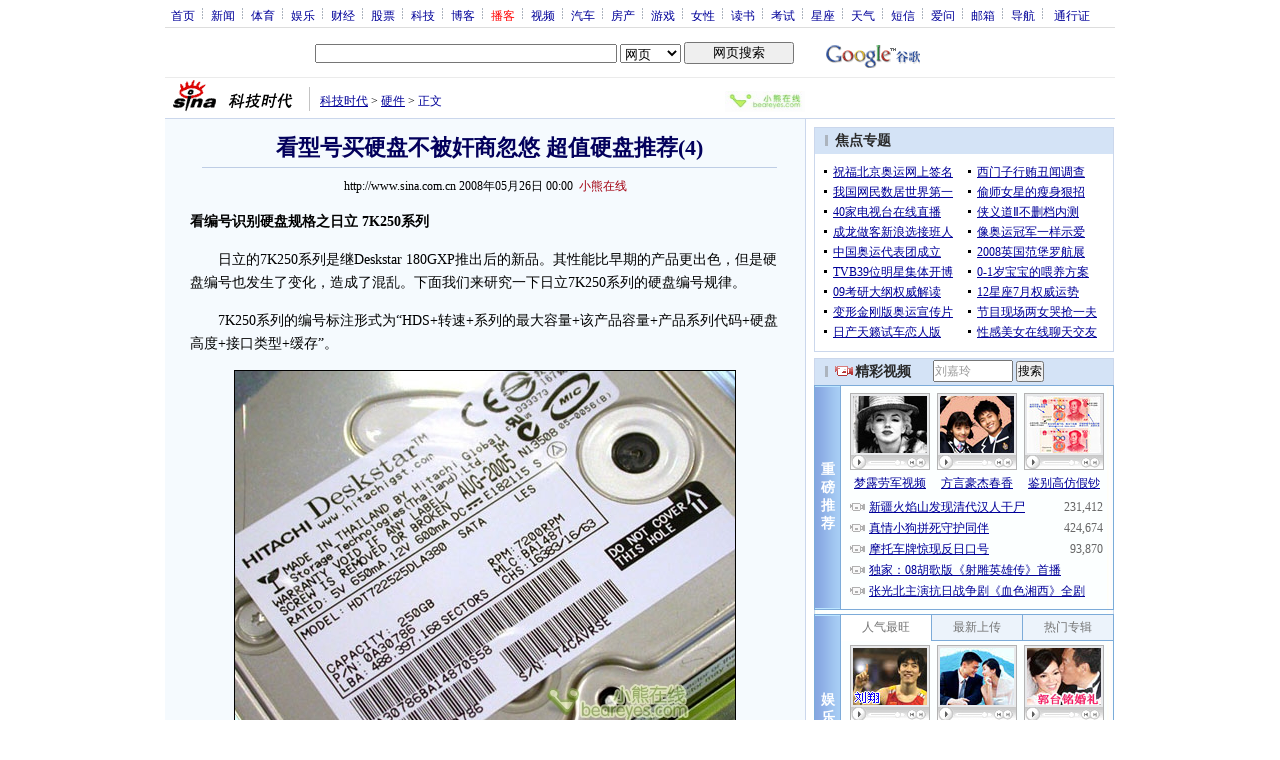

--- FILE ---
content_type: text/html; charset=utf-8
request_url: https://www.google.com/recaptcha/api2/aframe
body_size: 267
content:
<!DOCTYPE HTML><html><head><meta http-equiv="content-type" content="text/html; charset=UTF-8"></head><body><script nonce="9eWl4vUa1zyBPsBkzBy_Hg">/** Anti-fraud and anti-abuse applications only. See google.com/recaptcha */ try{var clients={'sodar':'https://pagead2.googlesyndication.com/pagead/sodar?'};window.addEventListener("message",function(a){try{if(a.source===window.parent){var b=JSON.parse(a.data);var c=clients[b['id']];if(c){var d=document.createElement('img');d.src=c+b['params']+'&rc='+(localStorage.getItem("rc::a")?sessionStorage.getItem("rc::b"):"");window.document.body.appendChild(d);sessionStorage.setItem("rc::e",parseInt(sessionStorage.getItem("rc::e")||0)+1);localStorage.setItem("rc::h",'1769910128621');}}}catch(b){}});window.parent.postMessage("_grecaptcha_ready", "*");}catch(b){}</script></body></html>

--- FILE ---
content_type: application/javascript
request_url: https://sax.sina.com.cn/newimpress?rotate_count=9&TIMESTAMP=ml32sdc4&referral=http%3A%2F%2Ftech.sina.com.cn%2Fh%2F2008-05-26%2F00002216726.shtml&adunitid=PDPS000000005420&sourceRefer=http%3A%2F%2Ftech.sina.com.cn%2Fh%2F2008-05-26%2F00002216726.shtml&am=%7Bds%3A1280x720%2Cfv%3A0%2Cov%3ALinux%20x86_64%7D&callback=_sinaads_cbs_emzl37
body_size: -30
content:
_sinaads_cbs_emzl37({"ad":[],"mapUrl":[]})